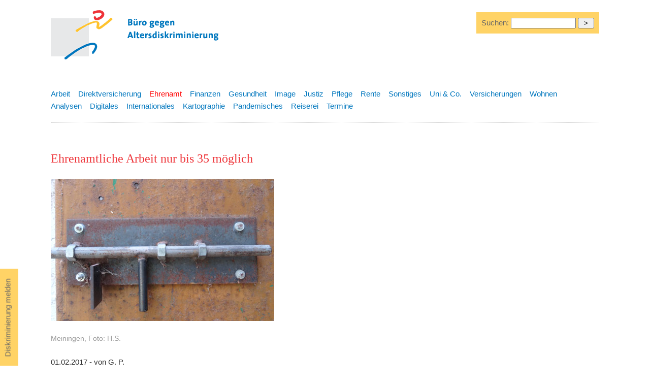

--- FILE ---
content_type: text/html
request_url: https://www.altersdiskriminierung.de/themen/artikel.php?id=7887
body_size: 3743
content:
		<!DOCTYPE html>
		<html lang="de">

		<head>
			<title>
				Ehrenamtliche Arbeit nur bis 35 möglich-
				Ehrenamt- B&uuml;ro gegen Altersdiskriminierung</title>
			<meta name="description" content="Ehrenamtliche Arbeit nur bis 35 möglich - Buero gegen Altersdiskriminierung " />
    <meta name="keywords" content="altersdiskriminierung, verein, diskriminierung, alter, senioren, benachteiligung, beschwerdetag, goldene falte, generationen, ageism, gleichbehandlung, lebensalter, ruhestand, arbeit, rentenreform" />
<meta name="robots" content="follow,index" />
<meta name="revisit-after" content="2 days" />
<link rel="stylesheet" type="text/css" href="/css/default.css" media="all" />
<link rel="stylesheet" href="https://maxcdn.bootstrapcdn.com/font-awesome/4.5.0/css/font-awesome.min.css" />
<meta name="viewport" content="width=device-width, initial-scale=1.0" />
<meta charset="utf-8" />
<!-- <meta charset="windows-1252" />  -->			<script>
				( function ( d, s, id ) {
					var js, fjs = d.getElementsByTagName( s )[ 0 ];
					if ( d.getElementById( id ) ) return;
					js = d.createElement( s );
					js.id = id;
					js.src = "//connect.facebook.net/de_DE/all.js#xfbml=1";
					fjs.parentNode.insertBefore( js, fjs );
				}( document, 'script', 'facebook-jssdk' ) );
			</script>
		</head>

		<body class="artikel">
			<div id="wrapper">
<!-- logo -->    
<a id="top"></a><div id="logo" class="logo"><a href="/index.php" tabindex="0"><img src="/images/layout/baldis-logo-druck.gif" alt="B&uuml;ro gegen Altersdiskriminierung" width="400" height="120" title="B&uuml;ro gegen Altersdiskriminierung" /></a></div>


<div id="melden"><a href="/kontakt/">Diskriminierung melden</a></div>




<!-- suche -->
<div class="suche">
<form method="post" action="/themen/suchen.php">
 Suchen: 
<input type="text" name="searchstring" size="10"  value="" style="width:120px;" />
<input type="hidden" name="doSearch" value="true" />
<input type="hidden" name="searchin" value="all" /><input type="submit" name="submit" value=" > " />
</form>
</div>
<!-- <div id="claim">
<p>Zu alt? Zu jung? Altersdiskriminierung ist eine Zumutung und oft verletzt sie das Prinzip der Rechtsgleichheit!</p>
</div> -->
<div id="subnav" class="subnav">
 
  <ul><li><a href="/themen/index.php?thema=1" class=" ">Arbeit</a></li><li><a href="/themen/index.php?thema=21" class="inaktiv ">Direktversicherung</a></li><li><a href="/themen/index.php?thema=2" class="aktiv ">Ehrenamt</a></li><li><a href="/themen/index.php?thema=3" class="inaktiv ">Finanzen</a></li><li><a href="/themen/index.php?thema=4" class="inaktiv ">Gesundheit</a></li><li><a href="/themen/index.php?thema=5" class="inaktiv ">Image</a></li><li><a href="/themen/index.php?thema=7" class="inaktiv ">Justiz</a></li><li><a href="/themen/index.php?thema=8" class="inaktiv ">Pflege</a></li><li><a href="/themen/index.php?thema=9" class="inaktiv ">Rente</a></li><li><a href="/themen/index.php?thema=10" class="inaktiv ">Sonstiges</a></li><li><a href="/themen/index.php?thema=13" class="inaktiv ">Uni & Co.</a></li><li><a href="/themen/index.php?thema=12" class="inaktiv ">Versicherungen</a></li><li><a href="/themen/index.php?thema=15" class="inaktiv ">Wohnen</a></li></ul>


<ul><li><a href="/themen/index.php?thema=16" class="inaktiv ">Analysen</a></li><li><a href="/themen/index.php?thema=22" class="inaktiv ">Digitales</a></li><li><a href="/themen/index.php?thema=6" class="inaktiv ">Internationales</a></li><li><a href="/themen/index.php?thema=17" class="inaktiv ">Kartographie</a></li><li><a href="/themen/index.php?thema=23" class="inaktiv ">Pandemisches</a></li><li><a href="/themen/index.php?thema=18" class="inaktiv ">Reiserei</a></li><li><a href="/themen/index.php?thema=14" class="inaktiv ">Termine</a></li></ul>
</div>


			<div id="cont" class="cont">
				<h1>Ehrenamtliche Arbeit nur bis 35 möglich</h1><img src="/images/fotos-gross/DSC01136.jpg" style="padding:10px 0 5px 0; width:440px; height:auto;" /><p class="magfoot" style="padding:0 0 10px 0; clear:left;">Meiningen, Foto: H.S.</p><p class="date">01.02.2017 - von G. P.</p><p>"Die Kinderfreizeit-Organisation LE-Tours GbR" in Leipzig habe ich angeschrieben und u.a. gefragt, wie hoch die Altersgrenze bei den Ferienbetreuern ist." <br /><br />Aus dem Kontaktformular des Unternehmens geht das nicht hervor. Dort wird alles mögliche abgefragt: Der Vorname*, Nachname*, die Straße / Nr.*, die PLZ*, der Ort*, die Mobilnummer*, E-Mail* oder optional der Name auf Facebook, das Geschlecht*, die Konfektionsgröße* ("Deine Konfektionsgröße benötigen wir, um ein passendes Betreuer T-Shirt für dich bereithalten zu können."), die Nationalität*, das Geburtsdatum* und: ein Bild*, - gemeint ist ein Foto. <br /><br />Webseiten, die duzen, richten sich an "junge" Leute. Zwar wird keine Altershöchstgrenze für die Ferienbetreuer genannt, genausowenig wie ein Wort über die Bezahlung bzw. Aufwandsentschädigung der Betreuer verloren wird, aber ein Foto transportiert die zur Betreuung erwünschte Altersgruppe auch ohne ihre explizierte Nennung. Knapp 200 junge Leute sitzen, alle mit blauem-T-Shirt gekleidet, ordentlich neben- und hintereinander auf neun Steintreppen eines kleinen Stadions. Dazu noch der Satz: "Deine Tätigkeit als Betreuer kann auch in Form eines Praktikums absolviert werden." <br /><br />Herr P. bekommt Antwort. <br />"Man schrieb mir, dass die Grenze 35 ist. Ich bin 50 Jahre. Ist dies nicht eine Altersdiskriminierung, wenn man mich nicht einmal testet und man schon ablehnt wird, weil man die vom Unternehmen selbst festgelegte Altersgrenze überschreitet?" <br /><br />_______<br />J<i>Na klar ist das Altersdiskrimierung. Da sie sich aber bei der ehrenamtlichen Arbeit ereignet, gibt es keine juristische Chance, dagegen vorzugehen. Das Allgemeine Gleichbehandlungsgesetz verbietet NUR die Altersdiskriminierung im Berufsleben. </i></p>Link: <a href="http://www.altersdiskriminierung.de/themen/artikel.php?id=7883" target="_blank">Ehrenamtliche Fortbildung nur bis 30 möglich</a><br />Quelle: 
	  Mail an die Redaktion</br>				<br/>
				<div id="weitere">
					<p>Weitere Artikel, nach dem Datum ihres Erscheinens geordnet, zum Thema
						Ehrenamt:<br/>
						25.01.2017: <a href="artikel.php?id=7883" title="Ehrenamtliche Fortbildung nur für unter 30 Jährige">Ehrenamtliche Fortbildung nur für unter 30 Jährige</a><br />29.08.2016: <a href="artikel.php?id=7629" title="Kölner Seniorenvertretung: Tschüss!">Kölner Seniorenvertretung: Tschüss!</a><br />07.07.2016: <a href="artikel.php?id=7520" title="Ehrenamtliche Richter in HH: Zu alt mit 65">Ehrenamtliche Richter in HH: Zu alt mit 65</a><br />						<br/>
						<a href="index.php?thema=2"> Alle Artikel zum Thema
      Ehrenamt      </a>

						<br/>
											</p>
					<br>
				</div> <br/>
				<div id="social">
					<div style="float:left;">
						<a href="#top"><img src="/images/layout/nachoben.gif" alt="Nach oben" width="18" height="20"  />  Nach
    oben </a>&nbsp; &nbsp;						<a href="#" onclick="window.print()"><img src="/images/layout/drucker.gif" alt="Seite drucken" /> Seite
        drucken</a> </div>
				<!--	<div style="width:85px; float:left; margin-bottom:20px;margin-left:20px;"> <a href="http://twitter.com/home?status=Buero gegen Altersdiskriminierung http://www.altersdiskriminierung.de" title="Hier klicken und bei Twitter teilen"><img src="/images/logo/twitter-button.jpg" alt="Twitter" width="20" height="20"  /></a> <a href="http://twitter.com/home?status=Buero gegen Altersdiskriminierung http://www.altersdiskriminierung.de" title="Hier klicken und bei Twitter teilen" target="_blank">Twittern</a>
					</div>
					<div style="width:85px;  overflow:hidden; float:left; padding-top:3px;margin-bottom:20px;margin-left:20px;">
						<div class="fb-like" data-send="false" data-width="450" data-show-faces="false" data-action="recommend"></div>
					</div> -->
					<div style="width:200px;  overflow:hidden; float:left; padding-top:3px;margin-bottom:20px;margin-left:20px;">
						<a href="mailto:?subject=Linktipp Altersdiskriminierung - Ehrenamtliche Arbeit nur bis 35 möglich&body=Hallo, diese Seite k&ouml;nnte dich interessieren:%0D%0A%0D%0A
						Ehrenamtliche Arbeit nur bis 35 möglich%0D%0A		 
https://www.altersdiskriminierung.de/themen/artikel.php?id=7887">Per E-Mail weiterempfehlen</a>
					</div>
				</div>
			</div>

<div id="sprechts">
			<script type="text/javascript">
				<!--
				google_ad_client = "pub-2456171961017641";
				/* 200x200, Erstellt 18.04.08 */
				google_ad_slot = "6279561771";
				google_ad_width = 200;
				google_ad_height = 200;
				//-->
			</script> <br/>
			<script type="text/javascript" src="http://pagead2.googlesyndication.com/pagead/show_ads.js">
			</script>
			</div>
			
  <div id="footer"><hr />
   <br />  
    <span class="kl"><a href="#top">Nach oben</a> |  
<a href="/index.php" title="Startseite">Start</a> | 
   <a href="/ueberuns/" title="&Uuml;ber uns">&Uuml;ber uns</a> |
    <a href="/themen/" title="Aktuelle Artikel zum Thema Altersdiskriminierung">Aktuelles</a> | 
    <a href="/kontakt/sitemap.php" title="Inhaltsverzeichnis">Inhaltsverzeichnis</a> <br />
    <a href="/kontakt/">Kontakt</a> | <a href="/kontakt/impressum.php" title="Impressum">Impressum</a> | 
    <a href="/kontakt/datenschutzerklaerung.php" title="Datenschutzerkl&auml;rung">Datenschutzerkl&auml;rung</a> 
    <br />
    &copy;2004-2026 B&uuml;ro gegen Altersdiskriminierung</span></div>

</div>
</body>
</html>

--- FILE ---
content_type: text/css
request_url: https://www.altersdiskriminierung.de/css/default.css
body_size: 7042
content:
* { /* border: 1px solid #ccc;  */
}
body, td {
	font-family: "Lucida Grande", Arial, Verdana;
	font-size: 15px;
	color: #333333;
	line-height: 21px;/* text-align:center; */
}
img, a {
	border: 0;
}
em {
	font-family: "Lucida Grande", Arial, Verdana;
}
h1 {
	font-family: Georgia, "Times New Roman", Times, serif;
	font-size: 24px;
	line-height: 28px;
	font-weight: normal;
	color: #EE3338;
}
h1 a {
	color: #EE3338 !important;
}
h2 {
	font-family: Georgia, "Times New Roman", Times, serif;
	font-size: 20px;
	font-weight: normal;
	color: #0077BE;
}
/* magazin-rubrik */

h3 {
	/* font-size: 12px;font-weight: bold; */
	font-size: 15px;
	
	color: #0077BE;margin-top:30px;
	
}
h1.magrub {
	font-family: Georgia, "Times New Roman", Times, serif;
	font-size: 18px;
	line-height: 24px;
}
h3.magrub {
	font-family: Georgia, "Times New Roman", Times, serif;
	font-size: 12px;
	border-top: 1px solid #ccc;
	border-bottom: 1px solid #ccc;
	font-weight: normal;
	color: #EE3338;
	text-transform: uppercase;
}
h2.magrub {
	font-family: Georgia, "Times New Roman", Times, serif;
	font-size: 16px;
	font-weight: bold;
}
.magfoot {
	font-size: 14px;
	/* font-family: Georgia, "Times New Roman", Times, serif; */
	color: #999999;
	padding-bottom: 16px;
}
.blue {
	color: #0077BE;
}
/* Positionsdefinitionen */


#wrapper {
	width: 1080px;
	text-align: left;
	margin: 0 auto;
}
.logo {
	/* position: absolute; */
	visibility: visible;
	height: 150px;
	width: 400px;
	float: left;
	/*	left: 25px;*/
	top: 25px;
}
.linie {
	float: left;
	/* position: absolute; */
	visibility: visible;
	height: 450px;
	width: 25px;
	/* left: 250px; */
	top: 125px;
	margin: -100px 50px 0 10px;
}
.cont {
	font-size: 15px;
	line-height: 21px;
	/* position: absolute; */
	visibility: visible;
	height: auto;
	width: 680px;
	/* left: 325px; */
	top: 150px;
	overflow: hidden;
	float: left;
}


.artikel .cont a {
	font-weight:bold;
}

.cont #weitere a,
.cont #social a{
	font-weight:normal;
}

.subnav {
	/* position: absolute; */
	visibility: visible;
	height: auto;
	width: 100%;
	float: left;
	top: 225px;
	padding-left: 0;
	clear: both;
	margin: 0 0 40px 0;
	padding: 0;
	padding-bottom: 20px;
	/* margin-left: 80px; */
	


/* border-top: 1px dotted #ccc; */
	border-bottom: 1px dotted #ccc;
}
.nav {
	display: none;
	/* position: absolute; */
	visibility: visible;
	height: auto;
	width: 500px;
	float: left;
	/* left: 325px; */
	top: 65px;
	font-weight: bold;
	color: #0077BE;
	margin-top: 38px;
	margin-left: 113px;
}
.suche {
	/*	position: absolute; */
	visibility: visible;
	height: auto;
	/* width: 700px; */
	float: right;
	margin-top: 16px;
	/* font-weight: bold; */
	color: #666;
	padding: 10px;
	background-color: #FFD366;
}
.suche input[text] {
	width: 200px;
}
ol li {
	list-style: decimal !important;
}
#subnav li a {
	color: #0077BE;
	list-style-position: outside;
}
#subnav li a:hover {
	color: #EE3338;
	list-style-position: outside;
	text-decoration: underline;
}
#subnav li a.aktiv {
	color: red !important;
}
#nav a:link, #nav a:visited {
	color: #0077BE;
	font-weight: bold;
	margin: 1px;
	padding: 1px;
}
#nav a:hover {
	color: #0077BE;
	font-weight: bold;
	text-decoration: none;
	background-color: #e4e4e4;
}
#footer {
	clear: both;
	padding: 20px 0 40px 0;
}
.hakt {
	color: #FFFFFF;
	text-decoration: none;
	background-color: #EE3338;
	margin: 1px;
	padding: 1px;
}
a:link {
	color: #666666;
	text-decoration: none;
}
a:visited {
	color: #666666;
	text-decoration: none;
}
a:hover {
	color: #EE3338;
	text-decoration: underline;
}
hr {
	color: #CCCCCC;
	border: 0;
	border-top: 1px dotted;
}
.kl {
	font-size: 14px
}
.hl {
	font-weight: bold;
	background-color: #EEEEEE;
}
.archivmarker {
	color: #0077BE;
}
#subnav ul {
	list-style-image: none;
	list-style-type: none;
	color: #0077BE;
	padding-left: 0;
	line-height: 24px;/* text-indent: -40px; */
}
#subnav li {
	list-style-image: none;
	list-style-type: none;
	color: #0077BE;
	float: left;
	margin: 0 16px 0 0;
	width: auto;
	padding-left: 0;
}
.button {
	background-color: #FFD366;
	margin: 1px;
	padding: 2px;
	border-top-width: 1px;
	border-bottom-width: 1px;
	border-top-style: dotted;
	border-right-style: none;
	border-bottom-style: dotted;
	border-top-color: #0077BE;
	border-right-color: #0077BE;
	border-bottom-color: #0077BE;
	border-left-color: #0077BE;
}
/*
#button a:link, #button a:visited {
	color: #FFFFFF;
	font-weight: bold;
			}
		
#button a:hover {
	color: #FFFFFF;
	font-weight: bold;
		}

*/

form { margin-bottom:0;}
li {
	list-style-position: outside;
	list-style-image: url(/images/layout/li-grau.gif);
}
.druckcont {
	font-size: 10pt;
	line-height: 14pt;
	padding-top: 20px;
	width: 620px;
	padding-left: 40px;
}
.hdruck {
	color: #333333;
	font-size: 16px;
	font-weight: bold;
}
img {
	border: 0;
}
.imglinks {
	float: left;
	margin-top: 0px;
	margin-right: 10px;
	margin-bottom: 20px;
	padding-bottom: 20px;
	margin-left: 0px;
}
.imgbreit {
	margin-top: 10px;
	margin-right: 0px;
	margin-bottom: 20px;
	margin-left: 0px;
	clear: both;/* width:100%; */
}
li.list {
   /* list-style:none;
    display:table;
    padding-left:20px;*/
	 list-style-position: outside; 
 list-style-image: url(/images/layout/li-grau.gif);
    
}
/*
li.list::before{
    content:url(/images/layout/li-grau.gif);
}
*/

#sprechts {
	/* position:absolute;
	left:825px; */
	font-size: 15px;
	line-height: 21px;
	float: right;
	top: 150px;
	width: 320px;
	min-height: 700px;
	z-index: 1;
}
.seokapi {
	font-size: 8px;
	color: #FFFFFF;
}
.seokapi a {
	color: #FFFFFF;
	text-decoration: none;
}
h2 a:visited, h2 a:link {
	color: #0077BE;
}
.artmag, .artmag a {
	/* border: 1px solid #FFD366; */
	font-weight: bold;
	color: #0077BE;
}
.fa-lg {
	margin: 0 8px 10px 0;
	float: left;
}
#social {
	font-size: 13px;
}
#admin .cont {
	width: 1080px;
}
#admin td {
	padding: 3px;
	border: 1px solid #dedede;
	vertical-align: top;
}
#admin table {
	border-collapse: collapse;
}
#admin .fa-lg {
	margin: 0;
	float: none;
}
#claim {
	clear: both;
}
#melden {
	padding: 20px 20px 10px 20px;
	background-color: #FFD366;
	color: #333;
	width: 200px;
	width: auto;
	position: fixed;
	left: -87px;
	top: 600px;
	-webkit-transform: rotate(-90deg);
	-moz-transform: rotate(-90deg);
	-ms-transform: rotate(-90deg);
	-o-transform: rotate(-90deg);
 filter: progid:DXImageTransform.Microsoft.BasicImage(rotation=3);
}
#melden a:hover {
	color: #999;
}
#weitere {
	padding: 10px 0;
	border-top: 1px dotted #ccc;
	border-bottom: 1px dotted #ccc;
}
.suchbegriff {
	background-color: #FFD366;
	padding: 3px;
}
textarea.post{
	width: 80%;
	display: block;
	font-size:13px;
}

#admin .suche { position:fixed; right:0; top:20px;}



@media screen and (max-width : 1080px) {
* {
/*	width: 100% !important;
		font-size: 18px;	 */
}
#wrapper {
	width: 98%;
}
#cont {
	width: 100%;
}
#melden {
	display: none;
}
#sprechts {
	 width: 100%;
	float: left;
}
.suche {
	width: 98%;
}
}

@media print {
/* * { font-size: 11px; line-height: 15px; } */
#wrapper {
	width: 90%;
}
#cont {
	width: 100%;
	clear: both;
}
#subnav, #footer, #sprechts, #melden, #social {
	display: none;
}
.suche {
	display: none !important;
}
}
